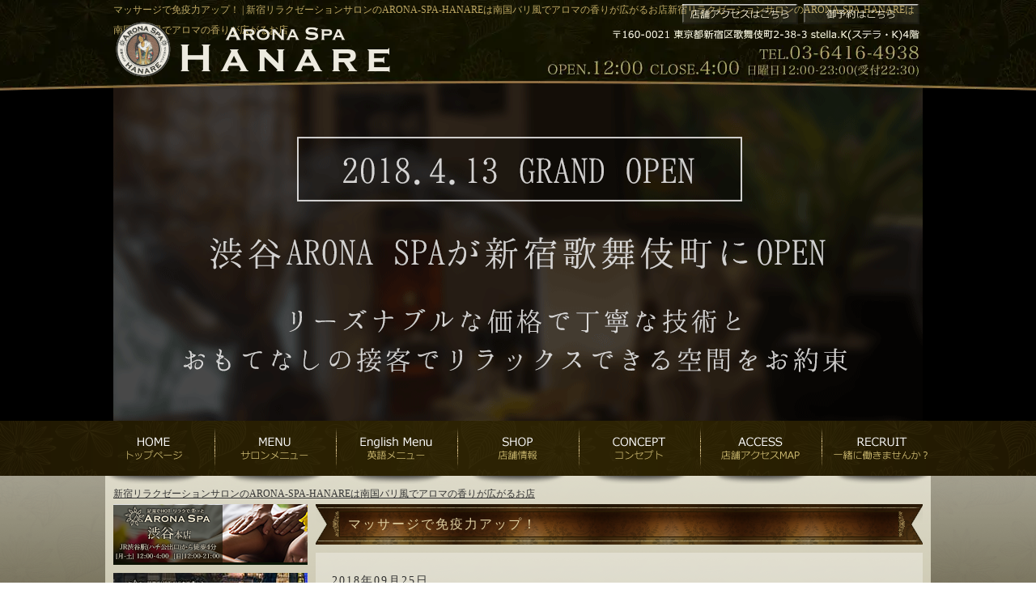

--- FILE ---
content_type: text/html; charset=UTF-8
request_url: https://www.arona-spa-hanare.com/news/%E3%83%9E%E3%83%83%E3%82%B5%E3%83%BC%E3%82%B8%E3%81%A7%E5%85%8D%E7%96%AB%E5%8A%9B%E3%82%A2%E3%83%83%E3%83%97%EF%BC%81/
body_size: 9486
content:
<!DOCTYPE html>
<html>
<head>
<meta charset="UTF-8">
<link rel='stylesheet' href="https://www.arona-spa-hanare.com/wp-content/themes/hanare-pc/reset.css" type="text/css" />
<link rel='stylesheet' href="https://www.arona-spa-hanare.com/wp-content/themes/hanare-pc/style.css?v=9" type="text/css" />
<script src="https://www.arona-spa-hanare.com/wp-content/themes/hanare-pc/js/jquery-1.12.0.min.js"></script>
<script src="https://www.arona-spa-hanare.com/wp-content/themes/hanare-pc/js/script.js"></script>

	<style>img:is([sizes="auto" i], [sizes^="auto," i]) { contain-intrinsic-size: 3000px 1500px }</style>
	
		<!-- All in One SEO 4.8.8 - aioseo.com -->
		<title>マッサージで免疫力アップ！ | 新宿リラクゼーションサロンのARONA-SPA-HANAREは南国バリ風でアロマの香りが広がるお店</title>
	<meta name="robots" content="max-image-preview:large" />
	<link rel="canonical" href="https://www.arona-spa-hanare.com/news/%e3%83%9e%e3%83%83%e3%82%b5%e3%83%bc%e3%82%b8%e3%81%a7%e5%85%8d%e7%96%ab%e5%8a%9b%e3%82%a2%e3%83%83%e3%83%97%ef%bc%81/" />
	<meta name="generator" content="All in One SEO (AIOSEO) 4.8.8" />
		<meta property="og:locale" content="ja_JP" />
		<meta property="og:site_name" content="新宿リラクゼーションサロンのARONA-SPA-HANAREは南国バリ風でアロマの香りが広がるお店 | 時間を気にせず全コースゆったり足湯つき。足の裏から頭まで、オールハンドの施術をリーズナブルな価格で！" />
		<meta property="og:type" content="article" />
		<meta property="og:title" content="マッサージで免疫力アップ！ | 新宿リラクゼーションサロンのARONA-SPA-HANAREは南国バリ風でアロマの香りが広がるお店" />
		<meta property="og:url" content="https://www.arona-spa-hanare.com/news/%e3%83%9e%e3%83%83%e3%82%b5%e3%83%bc%e3%82%b8%e3%81%a7%e5%85%8d%e7%96%ab%e5%8a%9b%e3%82%a2%e3%83%83%e3%83%97%ef%bc%81/" />
		<meta property="article:published_time" content="2018-09-25T05:15:11+00:00" />
		<meta property="article:modified_time" content="2018-09-25T05:15:11+00:00" />
		<meta name="twitter:card" content="summary" />
		<meta name="twitter:title" content="マッサージで免疫力アップ！ | 新宿リラクゼーションサロンのARONA-SPA-HANAREは南国バリ風でアロマの香りが広がるお店" />
		<script type="application/ld+json" class="aioseo-schema">
			{"@context":"https:\/\/schema.org","@graph":[{"@type":"BreadcrumbList","@id":"https:\/\/www.arona-spa-hanare.com\/news\/%e3%83%9e%e3%83%83%e3%82%b5%e3%83%bc%e3%82%b8%e3%81%a7%e5%85%8d%e7%96%ab%e5%8a%9b%e3%82%a2%e3%83%83%e3%83%97%ef%bc%81\/#breadcrumblist","itemListElement":[{"@type":"ListItem","@id":"https:\/\/www.arona-spa-hanare.com#listItem","position":1,"name":"\u30db\u30fc\u30e0","item":"https:\/\/www.arona-spa-hanare.com","nextItem":{"@type":"ListItem","@id":"https:\/\/www.arona-spa-hanare.com\/news\/#listItem","name":"\u65b0\u7740\u60c5\u5831"}},{"@type":"ListItem","@id":"https:\/\/www.arona-spa-hanare.com\/news\/#listItem","position":2,"name":"\u65b0\u7740\u60c5\u5831","item":"https:\/\/www.arona-spa-hanare.com\/news\/","nextItem":{"@type":"ListItem","@id":"https:\/\/www.arona-spa-hanare.com\/category\/%e6%9c%aa%e5%88%86%e9%a1%9e\/#listItem","name":"ARONA-SPA"},"previousItem":{"@type":"ListItem","@id":"https:\/\/www.arona-spa-hanare.com#listItem","name":"\u30db\u30fc\u30e0"}},{"@type":"ListItem","@id":"https:\/\/www.arona-spa-hanare.com\/category\/%e6%9c%aa%e5%88%86%e9%a1%9e\/#listItem","position":3,"name":"ARONA-SPA","item":"https:\/\/www.arona-spa-hanare.com\/category\/%e6%9c%aa%e5%88%86%e9%a1%9e\/","nextItem":{"@type":"ListItem","@id":"https:\/\/www.arona-spa-hanare.com\/news\/%e3%83%9e%e3%83%83%e3%82%b5%e3%83%bc%e3%82%b8%e3%81%a7%e5%85%8d%e7%96%ab%e5%8a%9b%e3%82%a2%e3%83%83%e3%83%97%ef%bc%81\/#listItem","name":"\u30de\u30c3\u30b5\u30fc\u30b8\u3067\u514d\u75ab\u529b\u30a2\u30c3\u30d7\uff01"},"previousItem":{"@type":"ListItem","@id":"https:\/\/www.arona-spa-hanare.com\/news\/#listItem","name":"\u65b0\u7740\u60c5\u5831"}},{"@type":"ListItem","@id":"https:\/\/www.arona-spa-hanare.com\/news\/%e3%83%9e%e3%83%83%e3%82%b5%e3%83%bc%e3%82%b8%e3%81%a7%e5%85%8d%e7%96%ab%e5%8a%9b%e3%82%a2%e3%83%83%e3%83%97%ef%bc%81\/#listItem","position":4,"name":"\u30de\u30c3\u30b5\u30fc\u30b8\u3067\u514d\u75ab\u529b\u30a2\u30c3\u30d7\uff01","previousItem":{"@type":"ListItem","@id":"https:\/\/www.arona-spa-hanare.com\/category\/%e6%9c%aa%e5%88%86%e9%a1%9e\/#listItem","name":"ARONA-SPA"}}]},{"@type":"Organization","@id":"https:\/\/www.arona-spa-hanare.com\/#organization","name":"\u65b0\u5bbf\u30ea\u30e9\u30af\u30bc\u30fc\u30b7\u30e7\u30f3\u30b5\u30ed\u30f3\u306eARONA-SPA-HANARE\u306f\u5357\u56fd\u30d0\u30ea\u98a8\u3067\u30a2\u30ed\u30de\u306e\u9999\u308a\u304c\u5e83\u304c\u308b\u304a\u5e97","description":"\u6642\u9593\u3092\u6c17\u306b\u305b\u305a\u5168\u30b3\u30fc\u30b9\u3086\u3063\u305f\u308a\u8db3\u6e6f\u3064\u304d\u3002\u8db3\u306e\u88cf\u304b\u3089\u982d\u307e\u3067\u3001\u30aa\u30fc\u30eb\u30cf\u30f3\u30c9\u306e\u65bd\u8853\u3092\u30ea\u30fc\u30ba\u30ca\u30d6\u30eb\u306a\u4fa1\u683c\u3067\uff01","url":"https:\/\/www.arona-spa-hanare.com\/"},{"@type":"WebPage","@id":"https:\/\/www.arona-spa-hanare.com\/news\/%e3%83%9e%e3%83%83%e3%82%b5%e3%83%bc%e3%82%b8%e3%81%a7%e5%85%8d%e7%96%ab%e5%8a%9b%e3%82%a2%e3%83%83%e3%83%97%ef%bc%81\/#webpage","url":"https:\/\/www.arona-spa-hanare.com\/news\/%e3%83%9e%e3%83%83%e3%82%b5%e3%83%bc%e3%82%b8%e3%81%a7%e5%85%8d%e7%96%ab%e5%8a%9b%e3%82%a2%e3%83%83%e3%83%97%ef%bc%81\/","name":"\u30de\u30c3\u30b5\u30fc\u30b8\u3067\u514d\u75ab\u529b\u30a2\u30c3\u30d7\uff01 | \u65b0\u5bbf\u30ea\u30e9\u30af\u30bc\u30fc\u30b7\u30e7\u30f3\u30b5\u30ed\u30f3\u306eARONA-SPA-HANARE\u306f\u5357\u56fd\u30d0\u30ea\u98a8\u3067\u30a2\u30ed\u30de\u306e\u9999\u308a\u304c\u5e83\u304c\u308b\u304a\u5e97","inLanguage":"ja","isPartOf":{"@id":"https:\/\/www.arona-spa-hanare.com\/#website"},"breadcrumb":{"@id":"https:\/\/www.arona-spa-hanare.com\/news\/%e3%83%9e%e3%83%83%e3%82%b5%e3%83%bc%e3%82%b8%e3%81%a7%e5%85%8d%e7%96%ab%e5%8a%9b%e3%82%a2%e3%83%83%e3%83%97%ef%bc%81\/#breadcrumblist"},"datePublished":"2018-09-25T14:15:11+09:00","dateModified":"2018-09-25T14:15:11+09:00"},{"@type":"WebSite","@id":"https:\/\/www.arona-spa-hanare.com\/#website","url":"https:\/\/www.arona-spa-hanare.com\/","name":"\u65b0\u5bbf\u30ea\u30e9\u30af\u30bc\u30fc\u30b7\u30e7\u30f3\u30b5\u30ed\u30f3\u306eARONA-SPA-HANARE\u306f\u5357\u56fd\u30d0\u30ea\u98a8\u3067\u30a2\u30ed\u30de\u306e\u9999\u308a\u304c\u5e83\u304c\u308b\u304a\u5e97","description":"\u6642\u9593\u3092\u6c17\u306b\u305b\u305a\u5168\u30b3\u30fc\u30b9\u3086\u3063\u305f\u308a\u8db3\u6e6f\u3064\u304d\u3002\u8db3\u306e\u88cf\u304b\u3089\u982d\u307e\u3067\u3001\u30aa\u30fc\u30eb\u30cf\u30f3\u30c9\u306e\u65bd\u8853\u3092\u30ea\u30fc\u30ba\u30ca\u30d6\u30eb\u306a\u4fa1\u683c\u3067\uff01","inLanguage":"ja","publisher":{"@id":"https:\/\/www.arona-spa-hanare.com\/#organization"}}]}
		</script>
		<!-- All in One SEO -->

<link rel='dns-prefetch' href='//www.arona-spa-hanare.com' />
<script type="text/javascript">
/* <![CDATA[ */
window._wpemojiSettings = {"baseUrl":"https:\/\/s.w.org\/images\/core\/emoji\/16.0.1\/72x72\/","ext":".png","svgUrl":"https:\/\/s.w.org\/images\/core\/emoji\/16.0.1\/svg\/","svgExt":".svg","source":{"concatemoji":"https:\/\/www.arona-spa-hanare.com\/wp-includes\/js\/wp-emoji-release.min.js?ver=6.8.3"}};
/*! This file is auto-generated */
!function(s,n){var o,i,e;function c(e){try{var t={supportTests:e,timestamp:(new Date).valueOf()};sessionStorage.setItem(o,JSON.stringify(t))}catch(e){}}function p(e,t,n){e.clearRect(0,0,e.canvas.width,e.canvas.height),e.fillText(t,0,0);var t=new Uint32Array(e.getImageData(0,0,e.canvas.width,e.canvas.height).data),a=(e.clearRect(0,0,e.canvas.width,e.canvas.height),e.fillText(n,0,0),new Uint32Array(e.getImageData(0,0,e.canvas.width,e.canvas.height).data));return t.every(function(e,t){return e===a[t]})}function u(e,t){e.clearRect(0,0,e.canvas.width,e.canvas.height),e.fillText(t,0,0);for(var n=e.getImageData(16,16,1,1),a=0;a<n.data.length;a++)if(0!==n.data[a])return!1;return!0}function f(e,t,n,a){switch(t){case"flag":return n(e,"\ud83c\udff3\ufe0f\u200d\u26a7\ufe0f","\ud83c\udff3\ufe0f\u200b\u26a7\ufe0f")?!1:!n(e,"\ud83c\udde8\ud83c\uddf6","\ud83c\udde8\u200b\ud83c\uddf6")&&!n(e,"\ud83c\udff4\udb40\udc67\udb40\udc62\udb40\udc65\udb40\udc6e\udb40\udc67\udb40\udc7f","\ud83c\udff4\u200b\udb40\udc67\u200b\udb40\udc62\u200b\udb40\udc65\u200b\udb40\udc6e\u200b\udb40\udc67\u200b\udb40\udc7f");case"emoji":return!a(e,"\ud83e\udedf")}return!1}function g(e,t,n,a){var r="undefined"!=typeof WorkerGlobalScope&&self instanceof WorkerGlobalScope?new OffscreenCanvas(300,150):s.createElement("canvas"),o=r.getContext("2d",{willReadFrequently:!0}),i=(o.textBaseline="top",o.font="600 32px Arial",{});return e.forEach(function(e){i[e]=t(o,e,n,a)}),i}function t(e){var t=s.createElement("script");t.src=e,t.defer=!0,s.head.appendChild(t)}"undefined"!=typeof Promise&&(o="wpEmojiSettingsSupports",i=["flag","emoji"],n.supports={everything:!0,everythingExceptFlag:!0},e=new Promise(function(e){s.addEventListener("DOMContentLoaded",e,{once:!0})}),new Promise(function(t){var n=function(){try{var e=JSON.parse(sessionStorage.getItem(o));if("object"==typeof e&&"number"==typeof e.timestamp&&(new Date).valueOf()<e.timestamp+604800&&"object"==typeof e.supportTests)return e.supportTests}catch(e){}return null}();if(!n){if("undefined"!=typeof Worker&&"undefined"!=typeof OffscreenCanvas&&"undefined"!=typeof URL&&URL.createObjectURL&&"undefined"!=typeof Blob)try{var e="postMessage("+g.toString()+"("+[JSON.stringify(i),f.toString(),p.toString(),u.toString()].join(",")+"));",a=new Blob([e],{type:"text/javascript"}),r=new Worker(URL.createObjectURL(a),{name:"wpTestEmojiSupports"});return void(r.onmessage=function(e){c(n=e.data),r.terminate(),t(n)})}catch(e){}c(n=g(i,f,p,u))}t(n)}).then(function(e){for(var t in e)n.supports[t]=e[t],n.supports.everything=n.supports.everything&&n.supports[t],"flag"!==t&&(n.supports.everythingExceptFlag=n.supports.everythingExceptFlag&&n.supports[t]);n.supports.everythingExceptFlag=n.supports.everythingExceptFlag&&!n.supports.flag,n.DOMReady=!1,n.readyCallback=function(){n.DOMReady=!0}}).then(function(){return e}).then(function(){var e;n.supports.everything||(n.readyCallback(),(e=n.source||{}).concatemoji?t(e.concatemoji):e.wpemoji&&e.twemoji&&(t(e.twemoji),t(e.wpemoji)))}))}((window,document),window._wpemojiSettings);
/* ]]> */
</script>
<style id='wp-emoji-styles-inline-css' type='text/css'>

	img.wp-smiley, img.emoji {
		display: inline !important;
		border: none !important;
		box-shadow: none !important;
		height: 1em !important;
		width: 1em !important;
		margin: 0 0.07em !important;
		vertical-align: -0.1em !important;
		background: none !important;
		padding: 0 !important;
	}
</style>
<link rel='stylesheet' id='wp-block-library-css' href='https://www.arona-spa-hanare.com/wp-includes/css/dist/block-library/style.min.css?ver=6.8.3' type='text/css' media='all' />
<style id='classic-theme-styles-inline-css' type='text/css'>
/*! This file is auto-generated */
.wp-block-button__link{color:#fff;background-color:#32373c;border-radius:9999px;box-shadow:none;text-decoration:none;padding:calc(.667em + 2px) calc(1.333em + 2px);font-size:1.125em}.wp-block-file__button{background:#32373c;color:#fff;text-decoration:none}
</style>
<style id='global-styles-inline-css' type='text/css'>
:root{--wp--preset--aspect-ratio--square: 1;--wp--preset--aspect-ratio--4-3: 4/3;--wp--preset--aspect-ratio--3-4: 3/4;--wp--preset--aspect-ratio--3-2: 3/2;--wp--preset--aspect-ratio--2-3: 2/3;--wp--preset--aspect-ratio--16-9: 16/9;--wp--preset--aspect-ratio--9-16: 9/16;--wp--preset--color--black: #000000;--wp--preset--color--cyan-bluish-gray: #abb8c3;--wp--preset--color--white: #ffffff;--wp--preset--color--pale-pink: #f78da7;--wp--preset--color--vivid-red: #cf2e2e;--wp--preset--color--luminous-vivid-orange: #ff6900;--wp--preset--color--luminous-vivid-amber: #fcb900;--wp--preset--color--light-green-cyan: #7bdcb5;--wp--preset--color--vivid-green-cyan: #00d084;--wp--preset--color--pale-cyan-blue: #8ed1fc;--wp--preset--color--vivid-cyan-blue: #0693e3;--wp--preset--color--vivid-purple: #9b51e0;--wp--preset--gradient--vivid-cyan-blue-to-vivid-purple: linear-gradient(135deg,rgba(6,147,227,1) 0%,rgb(155,81,224) 100%);--wp--preset--gradient--light-green-cyan-to-vivid-green-cyan: linear-gradient(135deg,rgb(122,220,180) 0%,rgb(0,208,130) 100%);--wp--preset--gradient--luminous-vivid-amber-to-luminous-vivid-orange: linear-gradient(135deg,rgba(252,185,0,1) 0%,rgba(255,105,0,1) 100%);--wp--preset--gradient--luminous-vivid-orange-to-vivid-red: linear-gradient(135deg,rgba(255,105,0,1) 0%,rgb(207,46,46) 100%);--wp--preset--gradient--very-light-gray-to-cyan-bluish-gray: linear-gradient(135deg,rgb(238,238,238) 0%,rgb(169,184,195) 100%);--wp--preset--gradient--cool-to-warm-spectrum: linear-gradient(135deg,rgb(74,234,220) 0%,rgb(151,120,209) 20%,rgb(207,42,186) 40%,rgb(238,44,130) 60%,rgb(251,105,98) 80%,rgb(254,248,76) 100%);--wp--preset--gradient--blush-light-purple: linear-gradient(135deg,rgb(255,206,236) 0%,rgb(152,150,240) 100%);--wp--preset--gradient--blush-bordeaux: linear-gradient(135deg,rgb(254,205,165) 0%,rgb(254,45,45) 50%,rgb(107,0,62) 100%);--wp--preset--gradient--luminous-dusk: linear-gradient(135deg,rgb(255,203,112) 0%,rgb(199,81,192) 50%,rgb(65,88,208) 100%);--wp--preset--gradient--pale-ocean: linear-gradient(135deg,rgb(255,245,203) 0%,rgb(182,227,212) 50%,rgb(51,167,181) 100%);--wp--preset--gradient--electric-grass: linear-gradient(135deg,rgb(202,248,128) 0%,rgb(113,206,126) 100%);--wp--preset--gradient--midnight: linear-gradient(135deg,rgb(2,3,129) 0%,rgb(40,116,252) 100%);--wp--preset--font-size--small: 13px;--wp--preset--font-size--medium: 20px;--wp--preset--font-size--large: 36px;--wp--preset--font-size--x-large: 42px;--wp--preset--spacing--20: 0.44rem;--wp--preset--spacing--30: 0.67rem;--wp--preset--spacing--40: 1rem;--wp--preset--spacing--50: 1.5rem;--wp--preset--spacing--60: 2.25rem;--wp--preset--spacing--70: 3.38rem;--wp--preset--spacing--80: 5.06rem;--wp--preset--shadow--natural: 6px 6px 9px rgba(0, 0, 0, 0.2);--wp--preset--shadow--deep: 12px 12px 50px rgba(0, 0, 0, 0.4);--wp--preset--shadow--sharp: 6px 6px 0px rgba(0, 0, 0, 0.2);--wp--preset--shadow--outlined: 6px 6px 0px -3px rgba(255, 255, 255, 1), 6px 6px rgba(0, 0, 0, 1);--wp--preset--shadow--crisp: 6px 6px 0px rgba(0, 0, 0, 1);}:where(.is-layout-flex){gap: 0.5em;}:where(.is-layout-grid){gap: 0.5em;}body .is-layout-flex{display: flex;}.is-layout-flex{flex-wrap: wrap;align-items: center;}.is-layout-flex > :is(*, div){margin: 0;}body .is-layout-grid{display: grid;}.is-layout-grid > :is(*, div){margin: 0;}:where(.wp-block-columns.is-layout-flex){gap: 2em;}:where(.wp-block-columns.is-layout-grid){gap: 2em;}:where(.wp-block-post-template.is-layout-flex){gap: 1.25em;}:where(.wp-block-post-template.is-layout-grid){gap: 1.25em;}.has-black-color{color: var(--wp--preset--color--black) !important;}.has-cyan-bluish-gray-color{color: var(--wp--preset--color--cyan-bluish-gray) !important;}.has-white-color{color: var(--wp--preset--color--white) !important;}.has-pale-pink-color{color: var(--wp--preset--color--pale-pink) !important;}.has-vivid-red-color{color: var(--wp--preset--color--vivid-red) !important;}.has-luminous-vivid-orange-color{color: var(--wp--preset--color--luminous-vivid-orange) !important;}.has-luminous-vivid-amber-color{color: var(--wp--preset--color--luminous-vivid-amber) !important;}.has-light-green-cyan-color{color: var(--wp--preset--color--light-green-cyan) !important;}.has-vivid-green-cyan-color{color: var(--wp--preset--color--vivid-green-cyan) !important;}.has-pale-cyan-blue-color{color: var(--wp--preset--color--pale-cyan-blue) !important;}.has-vivid-cyan-blue-color{color: var(--wp--preset--color--vivid-cyan-blue) !important;}.has-vivid-purple-color{color: var(--wp--preset--color--vivid-purple) !important;}.has-black-background-color{background-color: var(--wp--preset--color--black) !important;}.has-cyan-bluish-gray-background-color{background-color: var(--wp--preset--color--cyan-bluish-gray) !important;}.has-white-background-color{background-color: var(--wp--preset--color--white) !important;}.has-pale-pink-background-color{background-color: var(--wp--preset--color--pale-pink) !important;}.has-vivid-red-background-color{background-color: var(--wp--preset--color--vivid-red) !important;}.has-luminous-vivid-orange-background-color{background-color: var(--wp--preset--color--luminous-vivid-orange) !important;}.has-luminous-vivid-amber-background-color{background-color: var(--wp--preset--color--luminous-vivid-amber) !important;}.has-light-green-cyan-background-color{background-color: var(--wp--preset--color--light-green-cyan) !important;}.has-vivid-green-cyan-background-color{background-color: var(--wp--preset--color--vivid-green-cyan) !important;}.has-pale-cyan-blue-background-color{background-color: var(--wp--preset--color--pale-cyan-blue) !important;}.has-vivid-cyan-blue-background-color{background-color: var(--wp--preset--color--vivid-cyan-blue) !important;}.has-vivid-purple-background-color{background-color: var(--wp--preset--color--vivid-purple) !important;}.has-black-border-color{border-color: var(--wp--preset--color--black) !important;}.has-cyan-bluish-gray-border-color{border-color: var(--wp--preset--color--cyan-bluish-gray) !important;}.has-white-border-color{border-color: var(--wp--preset--color--white) !important;}.has-pale-pink-border-color{border-color: var(--wp--preset--color--pale-pink) !important;}.has-vivid-red-border-color{border-color: var(--wp--preset--color--vivid-red) !important;}.has-luminous-vivid-orange-border-color{border-color: var(--wp--preset--color--luminous-vivid-orange) !important;}.has-luminous-vivid-amber-border-color{border-color: var(--wp--preset--color--luminous-vivid-amber) !important;}.has-light-green-cyan-border-color{border-color: var(--wp--preset--color--light-green-cyan) !important;}.has-vivid-green-cyan-border-color{border-color: var(--wp--preset--color--vivid-green-cyan) !important;}.has-pale-cyan-blue-border-color{border-color: var(--wp--preset--color--pale-cyan-blue) !important;}.has-vivid-cyan-blue-border-color{border-color: var(--wp--preset--color--vivid-cyan-blue) !important;}.has-vivid-purple-border-color{border-color: var(--wp--preset--color--vivid-purple) !important;}.has-vivid-cyan-blue-to-vivid-purple-gradient-background{background: var(--wp--preset--gradient--vivid-cyan-blue-to-vivid-purple) !important;}.has-light-green-cyan-to-vivid-green-cyan-gradient-background{background: var(--wp--preset--gradient--light-green-cyan-to-vivid-green-cyan) !important;}.has-luminous-vivid-amber-to-luminous-vivid-orange-gradient-background{background: var(--wp--preset--gradient--luminous-vivid-amber-to-luminous-vivid-orange) !important;}.has-luminous-vivid-orange-to-vivid-red-gradient-background{background: var(--wp--preset--gradient--luminous-vivid-orange-to-vivid-red) !important;}.has-very-light-gray-to-cyan-bluish-gray-gradient-background{background: var(--wp--preset--gradient--very-light-gray-to-cyan-bluish-gray) !important;}.has-cool-to-warm-spectrum-gradient-background{background: var(--wp--preset--gradient--cool-to-warm-spectrum) !important;}.has-blush-light-purple-gradient-background{background: var(--wp--preset--gradient--blush-light-purple) !important;}.has-blush-bordeaux-gradient-background{background: var(--wp--preset--gradient--blush-bordeaux) !important;}.has-luminous-dusk-gradient-background{background: var(--wp--preset--gradient--luminous-dusk) !important;}.has-pale-ocean-gradient-background{background: var(--wp--preset--gradient--pale-ocean) !important;}.has-electric-grass-gradient-background{background: var(--wp--preset--gradient--electric-grass) !important;}.has-midnight-gradient-background{background: var(--wp--preset--gradient--midnight) !important;}.has-small-font-size{font-size: var(--wp--preset--font-size--small) !important;}.has-medium-font-size{font-size: var(--wp--preset--font-size--medium) !important;}.has-large-font-size{font-size: var(--wp--preset--font-size--large) !important;}.has-x-large-font-size{font-size: var(--wp--preset--font-size--x-large) !important;}
:where(.wp-block-post-template.is-layout-flex){gap: 1.25em;}:where(.wp-block-post-template.is-layout-grid){gap: 1.25em;}
:where(.wp-block-columns.is-layout-flex){gap: 2em;}:where(.wp-block-columns.is-layout-grid){gap: 2em;}
:root :where(.wp-block-pullquote){font-size: 1.5em;line-height: 1.6;}
</style>
<link rel='stylesheet' id='wp-pagenavi-css' href='https://www.arona-spa-hanare.com/wp-content/plugins/wp-pagenavi/pagenavi-css.css?ver=2.70' type='text/css' media='all' />
<link rel="https://api.w.org/" href="https://www.arona-spa-hanare.com/wp-json/" /><link rel="EditURI" type="application/rsd+xml" title="RSD" href="https://www.arona-spa-hanare.com/xmlrpc.php?rsd" />
<meta name="generator" content="WordPress 6.8.3" />
<link rel='shortlink' href='https://www.arona-spa-hanare.com/?p=861' />
<link rel="alternate" title="oEmbed (JSON)" type="application/json+oembed" href="https://www.arona-spa-hanare.com/wp-json/oembed/1.0/embed?url=https%3A%2F%2Fwww.arona-spa-hanare.com%2Fnews%2F%25e3%2583%259e%25e3%2583%2583%25e3%2582%25b5%25e3%2583%25bc%25e3%2582%25b8%25e3%2581%25a7%25e5%2585%258d%25e7%2596%25ab%25e5%258a%259b%25e3%2582%25a2%25e3%2583%2583%25e3%2583%2597%25ef%25bc%2581%2F" />
<link rel="alternate" title="oEmbed (XML)" type="text/xml+oembed" href="https://www.arona-spa-hanare.com/wp-json/oembed/1.0/embed?url=https%3A%2F%2Fwww.arona-spa-hanare.com%2Fnews%2F%25e3%2583%259e%25e3%2583%2583%25e3%2582%25b5%25e3%2583%25bc%25e3%2582%25b8%25e3%2581%25a7%25e5%2585%258d%25e7%2596%25ab%25e5%258a%259b%25e3%2582%25a2%25e3%2583%2583%25e3%2583%2597%25ef%25bc%2581%2F&#038;format=xml" />
<link rel="apple-touch-icon" sizes="180x180" href="/wp-content/uploads/fbrfg/apple-touch-icon.png">
<link rel="icon" type="image/png" sizes="32x32" href="/wp-content/uploads/fbrfg/favicon-32x32.png">
<link rel="icon" type="image/png" sizes="16x16" href="/wp-content/uploads/fbrfg/favicon-16x16.png">
<link rel="manifest" href="/wp-content/uploads/fbrfg/site.webmanifest">
<link rel="mask-icon" href="/wp-content/uploads/fbrfg/safari-pinned-tab.svg" color="#5bbad5">
<link rel="shortcut icon" href="/wp-content/uploads/fbrfg/favicon.ico">
<meta name="msapplication-TileColor" content="#da532c">
<meta name="msapplication-config" content="/wp-content/uploads/fbrfg/browserconfig.xml">
<meta name="theme-color" content="#ffffff"><!-- Global site tag (gtag.js) - Google Analytics -->
<script async src="https://www.googletagmanager.com/gtag/js?id=UA-115001321-2"></script>
<script>
  window.dataLayer = window.dataLayer || [];
  function gtag(){dataLayer.push(arguments);}
  gtag('js', new Date());

  gtag('config', 'UA-115001321-2');
</script>
</head>
<body>
	<header id="g-header">
		<div id="header-bg">
			<section id="header-main">
				<h1>マッサージで免疫力アップ！ | 新宿リラクゼーションサロンのARONA-SPA-HANAREは南国バリ風でアロマの香りが広がるお店新宿リラクゼーションサロンのARONA-SPA-HANAREは南国バリ風でアロマの香りが広がるお店</h1>
				<div id="header-logo">
					<a href="https://www.arona-spa-hanare.com">
						<img alt="新宿リラクゼーションサロンのARONA-SPA-HANAREは南国バリ風でアロマの香りが広がるお店" src="https://www.arona-spa-hanare.com/wp-content/themes/hanare-pc/images/common/logo.png">
					</a>
				</div>
				<ul id="header-button">
					<li>
						<a href="https://www.arona-spa-hanare.com/access/">
							<img alt="新宿リラクゼーションサロンのARONA-SPA-HANAREは南国バリ風でアロマの香りが広がるお店|店舗アクセス" src="https://www.arona-spa-hanare.com/wp-content/themes/hanare-pc/images/common/header-button-01.png">
						</a>
					</li>
					<li>
						<a href="https://www.arona-spa-hanare.com/reservation/">
							<img alt="新宿リラクゼーションサロンのARONA-SPA-HANAREは南国バリ風でアロマの香りが広がるお店|御予約" src="https://www.arona-spa-hanare.com/wp-content/themes/hanare-pc/images/common/header-button-02.png">
						</a>
					</li>
				</ul>

			</section>
		</div>
		<div id="main-visual">
			<div id="main-s-box">
				<img alt="新宿リラクゼーションサロンのARONA-SPA-HANAREは南国バリ風でアロマの香りが広がるお店" src="https://www.arona-spa-hanare.com/wp-content/themes/hanare-pc/images/common/main-v3.png">
			</div>

			<!-- <img alt="ARONASPA" src="https://www.arona-spa-hanare.com/wp-content/themes/hanare-pc/images/common/header-main3.jpg"> -->
		</div>
		<nav id="g-nav">
			<ul id="g-nav-all">
				<li>
					<a href="https://www.arona-spa-hanare.com"><img alt="HOME" src="https://www.arona-spa-hanare.com/wp-content/themes/hanare-pc/images/common/menu-001-off.png"></a>
				</li>
				<li>
					<a href="https://www.arona-spa-hanare.com/menu/"><img alt="MENU" src="https://www.arona-spa-hanare.com/wp-content/themes/hanare-pc/images/common/menu-002-off.png"></a>
				</li>
				<li>
					<a href="https://www.arona-spa-hanare.com/e_menu/" ><img alt="English Menu" src="https://www.arona-spa-hanare.com/wp-content/themes/hanare-pc/images/common/menu-010-off.png"></a>
																			</li>
				<li>
					<a href="https://www.arona-spa-hanare.com/shop/"><img alt="SHOP" src="https://www.arona-spa-hanare.com/wp-content/themes/hanare-pc/images/common/menu-003-off.png"></a>
				</li>
				<li>
					<a href="https://www.arona-spa-hanare.com/concept/"><img alt="CONCEPT" src="https://www.arona-spa-hanare.com/wp-content/themes/hanare-pc/images/common/menu-004-off.png"></a>
				</li>
								<li>
					<a href="https://www.arona-spa-hanare.com/access/"><img alt="ACCESS" src="https://www.arona-spa-hanare.com/wp-content/themes/hanare-pc/images/common/menu-006-off.png"></a>
				</li>
				<li>
					<a href="https://www.arona-spa-hanare.com/recruit/"><img alt="RECRUIT" src="https://www.arona-spa-hanare.com/wp-content/themes/hanare-pc/images/common/menu-009-off.png"></a>
				</li>
			</ul>
		</nav>
	</header>

	<section id="main-body" class="clearfix">
		<div id="crumb">
			<p><a href="https://www.arona-spa-hanare.com">新宿リラクゼーションサロンのARONA-SPA-HANAREは南国バリ風でアロマの香りが広がるお店</a></p>
		</div>		<section id="main">
						<h2 class="menu-page-title">マッサージで免疫力アップ！</h2>
						<div class="w-content-eria">
				<div class="blog-box">
					<div class="blog-time">
						<time datetime="2018-09-25">2018年09月25日</time>
					</div>
					<p>2018/09/25　　12：00</p>
<p>&nbsp;</p>
<p>おはようございます。</p>
<p>9月に入ってからなんだか</p>
<p>どんよりお天気が続いてますね。</p>
<p>これから気温がまた下がるようです。</p>
<p>温度差が激しいと体調を崩しやすくなります。</p>
<p>また、なかなか運動もしないので代謝が下がり免疫力も下がってしまいます。</p>
<p>免疫力が下がるとウイルスに負けてしまうので、</p>
<p>負けない体づくりをしたいですね！</p>
<p>マッサージで硬くなった筋肉をほぐして代謝アップしませんか？</p>
<p>30分からコースのご用意がございますので、</p>
<p>お気軽にお問い合わせください。</p>
<p>当日予約も承っております。</p>
<p>&nbsp;</p>
<p><img fetchpriority="high" decoding="async" class="alignnone size-medium wp-image-454" src="https://www.arona-spa-hanare.com/wp-content/uploads/2018/06/menu-bikyaku-sp-300x200.png" alt="" width="300" height="200" srcset="https://www.arona-spa-hanare.com/wp-content/uploads/2018/06/menu-bikyaku-sp-300x200.png 300w, https://www.arona-spa-hanare.com/wp-content/uploads/2018/06/menu-bikyaku-sp.png 600w" sizes="(max-width: 300px) 100vw, 300px" /></p>
<p>&nbsp;</p>
<p>ARONA SPA-HANARE-</p>
<p>営業時間</p>
<p>月～土　12：00～4：00</p>
<p>日　　　　12：00～21：00</p>
<p>03-3200-8606</p>
<p>160-0021</p>
<p>東京都新宿区歌舞伎町2-38-3　STELLA.K４F</p>
<p>ARONA　SPA-HANARE-</p>
<p>【新宿　マッサージ　深夜　カップル　shinjyuku kabukicho tokyo japanese massage spa 足湯　小顔　眼精疲労　肩こり　足痩せ　浮腫み　デート　歌舞伎町　たるみ　ホウレイ線　二の腕　腰痛　便秘　足裏　足ツボ　リフレ　個室　足つぼ　リンパ　おすすめ　深夜　ペアルーム　朝まで営業　】でお探しならＡＲＯＮＡ　ＳＰＡ　新宿歌舞伎町　-HANARE-　へ</p>
				</div>
				<div class="w-content-navi">
					<div style="display: table;width: 100%;">
						<div style="display: table-cell;text-align: right;width: 33%">
							  « <a href="https://www.arona-spa-hanare.com/news/%e6%9c%ac%e6%97%a5%e3%82%82%e5%96%b6%e6%a5%ad%e7%b5%82%e4%ba%86%e3%81%84%e3%81%9f%e3%81%97%e3%81%be%e3%81%97%e3%81%9f/" rel="prev">PREV</a>						</div>
						<div style="display: table-cell;text-align: center;width: 33%">
							  <a href="https://www.arona-spa-hanare.com/news/">一覧</a>
						</div>
						<div style="display: table-cell;text-align: left;width: 33%">
							  <a href="https://www.arona-spa-hanare.com/news/864/" rel="next">NEXT</a> »						</div>
					</div>
				</div>
			</div>
		</section>

<style>
#CDSSCROLLINGRAVE.narrow {
	width: 225px
}
</style>
<section id="side-eria">

	<div class="mab-10">
		<a href="https://www.arona-spa.com/" target="_blank" rel="nofollow">
			<img alt="渋谷リラクゼーションサロン｜ARONA-SPAは南国バリ風でアロマの香りが広がるリラクゼーションサロン店" src="https://www.arona-spa-hanare.com/wp-content/themes/hanare-pc/images/common/pc-shibuya.png">
		</a>
	</div>
	
	<div class="mab-10">
		<a href="https://arona-spa-omotesando.com/" target="_blank" rel="nofollow">
			<img style="width: 240px; height: 75px" alt="原宿 リラクゼーションサロンArona Spa" src="https://www.arona-spa-hanare.com/wp-content/uploads/2024/10/pc-harajyuku.jpg">
		</a>
	</div>

	
	<div id="shop-info">
		<ul id="side-shop-info-button">
			<li>
				<a href="https://www.arona-spa-hanare.com/reservation/">
					<img alt="ご予約はこちら" src="https://www.arona-spa-hanare.com/wp-content/themes/hanare-pc/images/common/side-shop-info-button-01.png">
				</a>
			</li>
			<li>
				<a href="https://www.arona-spa-hanare.com/access/">
					<img alt="店舗はアクセスはこちら" src="https://www.arona-spa-hanare.com/wp-content/themes/hanare-pc/images/common/side-shop-info-button-02.png">
				</a>
			</li>
		</ul>
	</div>
	<ul id="side-banner-eria">
		<li>
			<a href="https://www.arona-spa-hanare.com/qa/">
				<img alt="良くある質問" src="https://www.arona-spa-hanare.com/wp-content/themes/hanare-pc/images/common/side-banner-01.png">
			</a>
		</li>
		<li>
			<a href="https://ameblo.jp/aronaspa-hanare/" target="_blank">
				<img alt="オフィシャルブログ" src="https://www.arona-spa-hanare.com/wp-content/themes/hanare-pc/images/common/side-banner-05.png">
			</a>
		</li>
		<li>
			<a href="https://www.facebook.com/aronaspa.hanare/" target="_blank">
				<img alt="FACEBOOK" src="https://www.arona-spa-hanare.com/wp-content/themes/hanare-pc/images/common/side-banner-06.png">
			</a>
		</li>
								<li>
			<a href="https://www.instagram.com/hanarearonaspa/?hl=ja" target="_blank">
				<img alt="インスタグラム" src="https://www.arona-spa-hanare.com/wp-content/themes/hanare-pc/images/common/side-banner-08.png">
			</a>
		</li>
								<li>
			<div id="TA_cdsscrollingravenarrow98" class="TA_cdsscrollingravenarrow">
				<ul id="cDmXNDMyYCJ4" class="TA_links DjQZj1">
					<li id="gfouxrSTRo" class="nUMai4pj">
						<a target="_blank" href="https://www.tripadvisor.com/">
							<img src="https://static.tacdn.com/img2/t4b/Stacked_TA_logo.png" alt="TripAdvisor" class="widEXCIMG" id="CDSWIDEXCLOGO" />
						</a>
					</li>
				</ul>
			</div>
			<script src="https://www.jscache.com/wejs?wtype=cdsscrollingravenarrow&amp;uniq=98&amp;locationId=13173114&amp;lang=en_US&amp;border=true&amp;display_version=2"></script>
		</li>
							</ul>
	<a class="twitter-timeline" data-height="800" data-theme="dark" href="https://twitter.com/HAronaspa?ref_src=twsrc%5Etfw">Tweets by HAronaspa</a>
	<script async src="https://platform.twitter.com/widgets.js" charset="utf-8"></script>
</section>
</section>
	<div id="page-top" class="page-top">
		<p><a id="move-page-top" class="move-page-top"><img style="width: 70px;height: 70px;" alt="page-top" src="https://www.arona-spa-hanare.com/wp-content/themes/hanare-pc/images/common/page-top.png"></a></p>
	</div>
	<footer>
		<section id="footer-main" class="clearfix">
			<div id="footer-shop-info">
				<div id="footer-shop-comment">
					<h3>西武新宿駅徒歩2分の新宿・歌舞伎町で<br />リーズブナルな価格で最高のリラクゼーション</h3>
				</div>
				<div id="footer-shop-info-detail">
					<div id="footer-shop-logo">
						<a href="https://www.arona-spa-hanare.com"><img alt="ARONASPA" src="https://www.arona-spa-hanare.com/wp-content/themes/hanare-pc/images/common/logo-f.png"></a>
					</div>
					<div id="footer-shop-info-address">
						<p>〒160-0021</p><p>東京都新宿区歌舞伎町2-38-3 stella.K(ステラ・K)4階</p>
					</div>
				</div>
				<ul id="footer-shop-button">
					<li>
						<a href="https://www.arona-spa-hanare.com/access/">
							<img alt="店舗アクセスはこちら" src="https://www.arona-spa-hanare.com/wp-content/themes/hanare-pc/images/common/footer-button-01.png">
						</a>
					</li>
					<li>
						<a href="https://www.arona-spa-hanare.com/reservation/">
							<img alt="ご予約はこちら" src="https://www.arona-spa-hanare.com/wp-content/themes/hanare-pc/images/common/footer-button-02.png">
						</a>
					</li>
				</ul>
			</div>
			<div id="footer-shop-map" class="clearfix">
				<img alt="新宿リラクゼーションサロンのARONA-SPA-HANAREは南国バリ風でアロマの香りが広がるお店店舗マップ" src="https://www.arona-spa-hanare.com/wp-content/themes/hanare-pc/images/common/footer-map.png">
			</div>
			<div class="clearfix">
			</div>
			<ul id="footer-link" class="clearfix">
				<li><a href="https://www.arona-spa-hanare.com">トップページ</a></li>
				<li><a href="https://www.arona-spa-hanare.com/menu/">サロンメニュー</a></li>
				<li><a href="https://www.arona-spa-hanare.com/shop/">店舗情報</a></li>
				<li><a href="https://www.arona-spa-hanare.com/concept/">コンセプト</a></li>
								<li><a href="https://www.arona-spa-hanare.com/access/">店舗アクセスMAP</a></li>
				<li><a href="https://www.arona-spa-hanare.com/qa/">お客様からのQ&amp;A</a></li>
				<li><a href="https://www.arona-spa-hanare.com/recruit/">求人情報</a></li>
			</ul>
		</section>
		<div id="copy">Copyright (C) 2026 <a href="https://www.arona-spa-hanare.com">新宿リラクゼーションサロンのARONA-SPA-HANAREは南国バリ風でアロマの香りが広がるお店</a>. All Rights Reserved.</div>
	</footer>
<script type="speculationrules">
{"prefetch":[{"source":"document","where":{"and":[{"href_matches":"\/*"},{"not":{"href_matches":["\/wp-*.php","\/wp-admin\/*","\/wp-content\/uploads\/*","\/wp-content\/*","\/wp-content\/plugins\/*","\/wp-content\/themes\/hanare-pc\/*","\/*\\?(.+)"]}},{"not":{"selector_matches":"a[rel~=\"nofollow\"]"}},{"not":{"selector_matches":".no-prefetch, .no-prefetch a"}}]},"eagerness":"conservative"}]}
</script>
</body>
</html>

--- FILE ---
content_type: text/css
request_url: https://www.arona-spa-hanare.com/wp-content/themes/hanare-pc/style.css?v=9
body_size: 4083
content:
@charset "UTF-8";

/*
Theme Name: arona-spa-pc
Author: Nagayasu Ami
Author URI: http://www.arona-spa.com
*/

body {
	font-family: "メイリオ", ＭＳ Ｐゴシック, 'Hiragino Kaku Gothic ProN',
		'ヒラギノ角ゴ Pro W3', Osaka, Serif;
	scrollbar-face-color: #ffffff;
	scrollbar-3dlight-color: #553f09;
	scrollbar-highlight-color: #ffffff;
	scrollbar-shadow-color: #ffffff;
	scrollbar-darkshadow-color: #553f09;
	scrollbar-arrow-color: #553f09;
	scrollbar-track-color: #ffffff;
	background: #ffffff;
	text-align: center;
	font-size: 12px;
	color: #bfa964;
	background-image: url("./images/common/body-bg-over.png"),
		url("./images/common/main-eria-bg.png"),
		url("./images/common/body-bg.png");
	background-repeat: repeat-x, repeat-y, repeat;
	background-position: top, top center, top;
}

/* 【0】header */
#g-header {
	width: 100%;
	height: 598px;
	position: relative;
	z-index: 10;
}

#g-header #header-bg {
	width: 100%;
	height: 120px;
	margin: 0 auto;
	background-image: url("https://www.arona-spa-hanare.com/wp-content/uploads/2025/12/hanare-header.webp");
	background-repeat: repeat-x;
	background-position: top, center;
	position: absolute;
	top: 0;
	z-index: 8;
}

#g-header #header-main {
	width: 1000px;
	height: 120px;
	margin: 0 auto;
	text-align: left;
	position: relative;
	z-index: 9;
}

#g-header #header-main #header-logo {
	width: 368px;
	height: 72px;
}

#g-header #header-main #header-logo img {
	width: 368px;
	height: 72px;
}

#g-header #header-main #header-logo img:hover {
	width: 368px;
	height: 72px;
	opacity: 0.8;
}

#g-header #header-main h1 {
	width: 1000px;
	height: 25px;
	line-height: 25px;
	color: #bfa964;
	font-size: 12px;
}

#g-header #header-main #header-button {
	position: absolute;
	right: 0;
	top: 0;
	width: 300px;
	height: 32px;
	display: table;
}

#g-header #header-main #header-button li {
	width: 150px;
	height: 32px;
	display: table-cell;
}

#g-header #header-main #header-button li a:hover {
	opacity: 0.6;
}

#g-header #main-visual {
	width: 100%;
	height: 420px;
	margin: 0 auto;
	position: absolute;
	top: 100px;
	z-index: -1;
	background-color: #000000;
}


#g-header #main-visual #main-s-box {
	width: 1000px;
	height: 420px;
	margin: 0 auto;
	background-color: #000000;
}

#g-header #main-visual img {
	z-index: -1;
}

#g-nav {
	width: 100%;
	height: 78px;
	background-image: url("./images/common/menu-bg.png");
	background-repeat: repeat-x;
	background-position: top, center;
	position: absolute;
	top: 520px;
	margin: 0 auto;
}

#g-nav #g-nav-all {
	width: 1050px;
	height: 78px;
	background-image: url("./images/common/menu-line2.png");
	background-repeat: repeat-x;
	background-position: top, center;
	margin: 0 auto;
	display: table;
}

#g-nav #g-nav-all li {
	width: 125px;
	height: 78px;
	display: table-cell;
}

/* 【1】MAIN */
#main-body {
	width: 1000px;
	height: auto;
	margin: 0 auto;
}

#main-body #main {
	width: 750px;
	height: auto;
	float: right;
}

#main-body #main #index-shop-message h2 {
	height: 40px;
	margin-bottom: 10px;
	font-size: 22px;
	font-weight: bold;
	color: #ffffff;
}


#main-body #main #index-shop-message {
	width: 750px;
	height: 700px;
	background-image: url("./images/common/index-shop-message.jpg");
	box-sizing: border-box;
	padding: 410px 20px 10px 20px;
	color: #ffffff;
	font-size: 13px;
	line-height: 1.5;
	text-align: left;
	margin-bottom: 10px;
	letter-spacing: 1px;
}

#main-body #main #index-shop-message p {
line-height: 21px;letter-spacing: 1px
}

#main-body #main #index-shop-message p a {
color: #d3ccac;
display: inline;
text-decoration: none;
}

#main-body #main #index-shop-news-box {
	width: 750px;
	height: 300px;
	background-image: url("./images/common/index-news.png");
	box-sizing: border-box;
	padding: 80px 30px 30px 30px;
}

#index-shop-news a {
	color: #000000;
	text-decoration: none;
}

#main-body #main #index-shop-news {
	width: 690px;
	height: 190px;
	box-sizing: border-box;
	overflow: auto;
}

#main-body #main #index-shop-news li {
	width: 690px;
	height: 35px;
	line-height: 35px;
	background-image: url("./images/common/news-line-bg.png");
	background-repeat: repeat-x;
	background-position: bottom;
	display: table;
	font-size: 13px;
	color: #000000;
}

#main-body #main #index-shop-news li .cell-date {
	width: 150px;
	padding: 0 0 0 10px;
	text-align: left;
	display: table-cell;
	vertical-align: middle;
}

#main-body #main #index-shop-news li .cell-next {
	width: 100px;
	padding: 0 10px 0 0;
	text-align: right;
	display: table-cell;
	vertical-align: middle;
}

#main-body #main #index-shop-news li .cell-text {
	width: 440px;
	text-align: left;
	display: table-cell;
	vertical-align: middle;
}

#main-body #main #index-menu-title h2 {
	width: 750px;
	height: 100px;
}

#main-body #main .recommended-box {
	width: 750px;
	display: table;
	margin-bottom: 30px;
}

#main-body #main .recommended-box .r {
	text-align: right;
}

#main-body #main .recommended-box .l {
	text-align: left;
}

#main-body #main .recommended-box .img-box {
	width: 312px;
	display: table-cell;
}

#main-body #main .recommended-box .text-box {
	width: 438px;
	display: table-cell;
	vertical-align: top;
	text-align: left;
	color: #000000;
	font-size: 13px;
	line-height: 20px;
}

#main-body #main .recommended-box .text-box h3 {
	color: #333333;
	font-weight: bold;
	background-image: url("./images/common/news-line-bg.png");
	background-repeat: repeat-x;
	background-position: bottom;
	font-size: 18px;
	height: 34px;
	line-height: 34px;
	margin-bottom: 5px;
	letter-spacing: 0.5px;
	padding-left: 5px;
}

#main-body #side-eria {
	width: 240px;
	height: auto;
	float: left;
}

#crumb {
	margin: 0 auto;
	width: 1000px;
	height: 25px;
	line-height: 25px;
	box-sizing: border-box;
}

#crumb p {
	width: 1000px;
	height: 25px;
	line-height: 25px;
	text-align: left;
	color: #333333;
}

#crumb p a {
	color: #333333;
}

#crumb p span {
	padding: 0 10px;
}

/* 【2】SIDE */
#side-eria #shop-info {
	width: 240px;
	height: 300px;
	background-image: url("./images/common/side-shop6.png");
	box-sizing: border-box;
	text-align: center;
	padding-top: 200px;
	margin-bottom: 10px;
}

#side-eria #shop-info #side-shop-info-button {
	width: 216px;
	margin: 0 auto;
}

#side-eria #shop-info #side-shop-info-button li {
	width: 216px;
	height: 32px;
	margin-bottom: 15px;
}

#side-eria #shop-info #side-shop-info-button li:last-child {
	width: 216px;
	height: 32px;
	margin-bottom: 0;
}

#side-eria #shop-info #side-shop-info-button li a:hover {
	opacity: 0.7;
}

#side-eria #side-banner-eria {
	width: 240px;
	height: auto;
}

#side-eria #side-banner-eria li {
	margin-bottom: 10px;
}

/* 【4】FOOTER */
footer {
	width: 100%;
	height: auto;
	background-image: url("./images/common/footer-bg-top.png");
	background-repeat: repeat;
	background-position: top center;
}

footer #footer-main {
	width: 1000px;
	height: auto;
	margin: 0 auto;
	padding-top: 40px;
}

footer #footer-main #footer-shop-info {
	width: 650px;
	height: auto;
	float: left;
}

footer #footer-main #footer-shop-info #footer-shop-comment {
	width: 650px;
	background-image: url("./images/common/footer-line.png");
	background-repeat: repeat-x;
	background-position: bottom;
	color: #d3ccac;
	text-align: left;
	padding: 0 10px 10px 10px;
	font-size: 22px;
	line-height: 30px;
	box-sizing: border-box;
}

footer #footer-main #footer-shop-info #footer-shop-info-detail {
	width: 650px;
	background-image: url("./images/common/footer-line.png");
	background-repeat: repeat-x;
	background-position: bottom;
	color: #d3ccac;
	text-align: left;
	padding: 10px 10px 10px 10px;
	font-size: 22px;
	line-height: 30px;
	box-sizing: border-box;
	display: table;
}

footer #footer-main #footer-shop-info #footer-shop-button {
	width: 650px;
	background-image: url("./images/common/footer-line.png");
	background-repeat: repeat-x;
	background-position: bottom;
	padding: 10px 10px 10px 10px;
	box-sizing: border-box;
	display: table;
}

footer #footer-main #footer-shop-info #footer-shop-button li {
	width: 315px;
	height: auto;
	text-align: center;
	display: table-cell;
}

footer #footer-main #footer-shop-info #footer-shop-button li a:hover {
	opacity: 0.7;
}

footer #footer-main #footer-shop-info #footer-shop-info-detail #footer-shop-logo
	{
	width: 340px;
	display: table-cell;
}

footer #footer-main #footer-shop-info #footer-shop-info-detail #footer-shop-info-address
	{
	display: table-cell;
	font-size: 13px;
	vertical-align: top;
	line-height: 20px;
	box-sizing: border-box;
	padding: 10px;
}

footer #footer-main #footer-shop-map {
	width: 350px;
	height: auto;
	float: right;
	text-align: center;
	padding-bottom: 20px;
}

footer #footer-main #footer-link {
	width: 1000px;
	/*
	background-image: url("./images/common/footer-line.png");
	background-repeat: repeat-x;
	background-position: bottom;
	margin-bottom: 20px;
	*/
	text-align: center;
	padding-top: 10px;
}

footer #footer-main #footer-link li {
	width: 165px;
	text-align: center;
	height: 30px;
	float: left;
	line-height: 30px;
	background-image: url("./images/common/footer-line.png");
	background-repeat: repeat-x;
	background-position: bottom;
	margin-bottom: 10px;
}

footer #footer-main #footer-link li a {
	width: 165px;
	text-align: center;
	height: 30px;
	color: #bfa964;
	text-decoration: none;
}

footer #copy {
	height: 30px;
	line-height: 30px;
	text-align: center;
	width: 100%;
	background-image: url("./images/common/footer-line.png");
	background-repeat: repeat-x;
	background-position: top;
	background-color: #000000;
	color: #d3ccac;
	font-size: 14px;
}

footer #copy a {
	color: #d3ccac;
	font-size: 14px;
	display: inline;
	text-decoration: none;
}

.page-top {
	display: none;
	margin: 0;
	padding: 0;
}

.page-top p {
	margin: 0;
	padding: 0;
	position: fixed;
	right: 16px;
	bottom: 16px;
}

.move-page-top {
	display: block;
	width: 75px;
	height: 75px;
	text-decoration: none;
	text-align: center;
	-webkit-transition: all 0.3s;
	-moz-transition: all 0.3s;
	transition: all 0.3s;
}


#menu-title-bg {
	width: 750px;
	height: 400px;
	background-image: url("./images/menu/page-title-bg.png");
	background-repeat: no-repeat;
	color: #282005;
	text-align: left;
	box-sizing: border-box;
	padding: 20px;
}

#menu-title-bg h2 {
	color: #282005;
	text-align: left;
	font-size: 24px;
	font-family: "ヒラギノ明朝 ProN W6", "HiraMinProN-W6", "HG明朝E", "ＭＳ Ｐ明朝", "MS PMincho", "MS 明朝", serif;
	font-weight: normal;
	background-image: url("./images/common/news-line-bg.png");
	background-repeat: repeat-x;
	background-position: bottom;
	padding-bottom: 10px;
	margin-bottom: 10px;
    letter-spacing: 1px;
}

#menu-title-bg .h2-sub {
	font-size: 14px;
	margin-bottom: 10px;
    letter-spacing: 1px;
    font-weight: bold;
}

#menu-title-bg .p-text {
	font-size: 13px;
	letter-spacing: 1.5px;
	line-height: 24px;
}

.menu-page-title {
	width: 750px;
	height: 50px;
	background-image: url("./images/menu/menu-sub-bg.png");
	background-repeat: no-repeat;
	box-sizing: border-box;
	padding: 5px 40px;
	line-height: 40px;
	color: #e0d1a2;
	font-size: 16px;
	text-align: left;
	letter-spacing: 2px;
	margin-bottom: 10px;
}

.menu-page-title span {
}

.menu-box-table {
	width: 750px;
	height: auto;
	display: table;
	background-image: url("./images/common/news-line-bg.png");
	background-repeat: repeat-x;
	background-position: bottom;
	padding-bottom: 10px;
	margin-bottom: 10px;
}

.menu-box-table .img-box {
	width: 200px;
	height: auto;
	display: table-cell;
}

.menu-box-table .text-box {
	width: 550px;
	height: auto;
	display: table-cell;
	box-sizing: border-box;
	padding: 0 25px;
	vertical-align: top;
}

.menu-price-table {
	width: 100%;
	height: auto;
}

.menu-price-table th {
	background-color: #c3bc94;
	font-weight: bold;
	text-align: center;
	border: solid 1px #847d53;
	color: #333333;
	padding: 10px;
	font-size: 14px;
}

.ma-b-10 {
	margin-bottom: 10px;
}

.menu-price-table td {
	text-align: center;
	border: solid 1px #847d53;
	color: #000;
	padding: 10px;
}

.menu-price-table .w-30 {
	width: 30%;
}

.menu-price-table .w-20 {
	width: 20%;
}

.menu-price-table .w-50 {
	width: 50%;
}

.menu-price-table .w-70 {
	width: 70%;
}

.menu-price-table .font-b {
	font-weight: bold !important;
	font-size: 14px !important;
	color: #45230a !important;
}

.menu-price-text {
	width: 750px;
	height: auto;
	padding: 0 10px;
	box-sizing: border-box;
	margin-bottom: 10px;
	font-size: 13px;
	letter-spacing: 1.5px;
	line-height: 24px;
	text-align: left;
	color: #282005;
}

.menu-price-text p {
	margin-bottom: 10px;
	color: #000;
}

.set-menu-table {
	width: 750px;
	height: auto;
	display: table;
	background-image: url("./images/common/news-line-bg.png");
	background-repeat: repeat-x;
	background-position: bottom;
	padding-bottom: 10px;
	margin-bottom: 10px;
}

.set-menu-table .cell {
	width: 375px;
	height: auto;
	display: table-cell;
	padding-bottom: 10px;
}

.set-menu-table .l {
	padding-right: 15px !important;
}

.set-menu-table .r {
	padding-left: 15px !important;
}

.menu-page-title2 {
	width: 360px;
	height: 50px;
	background-image: url("./images/menu/menu-sub2-bg.png");
	background-repeat: no-repeat;
	box-sizing: border-box;
	padding: 5px 40px;
	line-height: 40px;
	color: #e0d1a2;
	font-size: 16px;
	text-align: center;
	letter-spacing: 2px;
	margin-bottom: 10px;
}

.menu-price-text2 {
	height: auto;
	padding: 0 10px;
	box-sizing: border-box;
	margin: 0 auto;
	margin-bottom: 10px;
	font-size: 13px;
	letter-spacing: 1.5px;
	line-height: 24px;
	color: #282005;
	text-align: left;
	width: 320px;
}

.menu-price-text2 .center {
	text-align: center;
	font-size: 20px;
}


.menu-price-table2 {
	width: 320px;
	height: auto;
	margin: 0 auto;
}

.menu-price-table2 th {
	background-color: #c3bc94;
	font-weight: bold;
	text-align: center;
	border: solid 1px #847d53;
	color: #333333;
	padding: 10px;
	font-size: 14px;
}

.menu-price-table2 td {
	text-align: center;
	border: solid 1px #847d53;
	color: #333333;
	padding: 10px;
}

.menu-list-box {
	width: 100%;
	display: table;
}

.menu-list-box .row {
	display: table-row;
}

.menu-list-box .row .cell {
	width: 250px;
	height: auto;
	display: table-cell;
	box-sizing: border-box;
	padding: 10px;
}


#shop-title-bg {
	width: 750px;
	height: 400px;
	background-image: url("./images/shop/page-title-bg.png");
	background-repeat: no-repeat;
	color: #282005;
	text-align: left;
	box-sizing: border-box;
	padding: 20px;
}

#shop-title-bg h2 {
	color: #282005;
	text-align: left;
	font-size: 24px;
	font-family: "ヒラギノ明朝 ProN W6", "HiraMinProN-W6", "HG明朝E", "ＭＳ Ｐ明朝", "MS PMincho", "MS 明朝", serif;
	font-weight: normal;
	background-image: url("./images/common/news-line-bg.png");
	background-repeat: repeat-x;
	background-position: bottom;
	padding-bottom: 10px;
	margin-bottom: 10px;
	letter-spacing: 1px;
}

#shop-title-bg .h2-sub {
    font-size: 14px;
    margin-bottom: 10px;
    letter-spacing: 1px;
    font-weight: bold;
}

#shop-title-bg .p-text {
	font-size: 12px;
	letter-spacing: 1px;
	line-height: 24px;
}

.shop-info-box {
	width: 710px;
	height: auto;
	box-sizing: border-box;
	margin: 0 auto;
	background-image: url("./images/shop/shop-info-bg.png");
	border: 1px solid #d9d6bb;
	padding: 5px;
}

.shop-info-box .inner-box {
	width: 100%;
	height: auto;
	border: 1px solid #d9d6bb;
	padding: 20px;
	box-sizing: border-box;
	display: table;
}

.shop-info-box .inner-box .row {
	display: table-row;
}

.shop-info-box .inner-box .row .cell {
	display: table-cell;
	padding: 20px 10px;
	border-bottom: 1px dashed #d9d6bb;
	color: #282005;
	font-size: 14px;
	font-weight: bold;
}

.shop-info-box .inner-box .row .w-25 {
	width: 25% !important;
}

.shop-info-box .inner-box .row .w-75 {
	width: 75% !important;
	text-align: left;
}

.shop-info-box .inner-box .row .w-100 {
	width: 100% !important;
	text-align: left;
}

.shop-info-box .inner-box .row .font-b {
	font-weight: bold !important;
}


#concept-title-bg {
	width: 750px;
	height: 400px;
	background-image: url("./images/concept/page-title-bg.png");
	background-repeat: no-repeat;
	color: #282005;
	text-align: left;
	box-sizing: border-box;
	padding: 20px;
}

#concept-title-bg h2 {
	color: #282005;
	text-align: left;
	font-size: 24px;
	font-family: "ヒラギノ明朝 ProN W6", "HiraMinProN-W6", "HG明朝E", "ＭＳ Ｐ明朝", "MS PMincho", "MS 明朝", serif;
	font-weight: normal;
	background-image: url("./images/common/news-line-bg.png");
	background-repeat: repeat-x;
	background-position: bottom;
	padding-bottom: 10px;
	margin-bottom: 10px;
}

#concept-title-bg .h2-sub {
    font-size: 14px;
    margin-bottom: 10px;
    letter-spacing: 1px;
    font-weight: bold;
}

#concept-title-bg .p-text {
	font-size: 12px;
	letter-spacing: 1.5px;
	line-height: 24px;
}

.concept-box {
	width: 700px;
	height: auto;
	display: table;
	padding: 15px;
	box-sizing: border-box;
	margin: 0 auto;
	margin-bottom: 10px;
	background-image: url("./images/common/news-line-bg.png");
	background-repeat: repeat-x;
	background-position: bottom;
}

.concept-box .row {
	display: table-row;
}

.concept-box .row .img-cell {
	display: table-cell;
	width: 280px;
	box-sizing: border-box;
	vertical-align: top;
}

.concept-box .row .text-cell {
	display: table-cell;
	width: 395px;
	padding-right: 25px;
	vertical-align: top;
}

.concept-box .row .text-r {
	padding-right: 0 !important;
	padding-left: 25px !important;
}

.concept-box .row .text-cell .h2-box {
	width: 395px;
	height: 75px;
	background-image: url("./images/concept/concept-h2-bg.png");
	padding-left: 90px;
	box-sizing: border-box;
}

.concept-box .row .text-cell .h2-box h2 {
	color: #282005;
	text-align: left;
	font-size: 24px;
	font-family: "ヒラギノ明朝 ProN W6", "HiraMinProN-W6", "HG明朝E", "ＭＳ Ｐ明朝", "MS PMincho", "MS 明朝", serif;
	font-weight: normal;
}

.concept-box .row .text-cell .h2-box p {
	color: #282005;
	text-align: left;
	font-size: 16px;
	font-family: "ヒラギノ明朝 ProN W6", "HiraMinProN-W6", "HG明朝E", "ＭＳ Ｐ明朝", "MS PMincho", "MS 明朝", serif;
	font-weight: normal;
}

.concept-box .row .text-cell .h2-text-box {
	width: 395px;
	text-align: left;
	color: #000;
	font-size: 11px;
	line-height: 20px;
	box-sizing: border-box;
	padding: 10px;
}


#staff-title-bg {
	width: 750px;
	height: 400px;
	background-image: url("./images/staff/page-title-bg2.png");
	background-repeat: no-repeat;
	color: #282005;
	text-align: left;
	box-sizing: border-box;
	padding: 20px;
}

#staff-title-bg h2 {
	color: #282005;
	text-align: left;
	font-size: 24px;
	font-family: "ヒラギノ明朝 ProN W6", "HiraMinProN-W6", "HG明朝E", "ＭＳ Ｐ明朝", "MS PMincho", "MS 明朝", serif;
	font-weight: normal;
	background-image: url("./images/common/news-line-bg.png");
	background-repeat: repeat-x;
	background-position: bottom;
	padding-bottom: 10px;
	margin-bottom: 10px;
}

#staff-title-bg .h2-sub {
    font-size: 14px;
    margin-bottom: 10px;
    letter-spacing: 1px;
    font-weight: bold;
}

#staff-title-bg .p-text {
	font-size: 13px;
	letter-spacing: 1.5px;
	line-height: 24px;
}

.staff-table {
	width: 720px;
	padding: 15px;
	display: table;
}

.staff-table .row {
	display: table-row;
}

.staff-table .row .l-cell {
	width: 360px;
	height: 600px;
	display: table-cell;
	padding-right: 10px;
	background-image: url("https://www.arona-spa-hanare.com/wp-content/uploads/2019/05/staff-bg.png");
	background-repeat: no-repeat;
	background-position: left top;
	vertical-align: top;
}

.staff-table .row .r-cell {
	width: 360px;
	height: 600px;
	display: table-cell;
	padding-left: 10px;
	background-image: url("https://www.arona-spa-hanare.com/wp-content/uploads/2019/05/staff-bg.png");
	background-repeat: no-repeat;
	background-position: right top;
	vertical-align: top;
}

.staff-table .row .img-box {
	width: 280px;
	padding: 35px;
	margin-bottom: 25px;
}

.staff-table .row .name {
	width: 280px;
	height: 30px;
	padding: 0 35px;
	color: #ffffff;
	font-size: 16px;
	font-weight: bold;
	text-align: left;
	line-height: 30px;
	margin-bottom: 24px;
}

.staff-table .row .technique {
	width: 330px;
	height: 30px;
	padding: 0 10px;
	color: #333333;
	font-size: 12px;
	text-align: left;
	line-height: 30px;
	margin-bottom: 10px;
	font-weight: bold;
}

.staff-table .row .message {
	width: 330px;
	padding: 0 10px;
	color: #333333;
	font-size: 12px;
	text-align: left;
	line-height: 18px;
	margin-bottom: 10px;
	font-weight: bold;
}


#access-title-bg {
	width: 750px;
	height: 400px;
	background-image: url("./images/access/page-title-bg.png");
	background-repeat: no-repeat;
	color: #282005;
	text-align: left;
	box-sizing: border-box;
	padding: 20px;
}

#access-title-bg h2 {
	color: #282005;
	text-align: left;
	font-size: 24px;
	font-family: "ヒラギノ明朝 ProN W6", "HiraMinProN-W6", "HG明朝E", "ＭＳ Ｐ明朝", "MS PMincho", "MS 明朝", serif;
	font-weight: normal;
	background-image: url("./images/common/news-line-bg.png");
	background-repeat: repeat-x;
	background-position: bottom;
	padding-bottom: 10px;
	margin-bottom: 10px;
    letter-spacing: 1px;
}

#access-title-bg .h2-sub {
    font-size: 14px;
    margin-bottom: 10px;
    letter-spacing: 1px;
    font-weight: bold;
}

#access-title-bg .p-text {
	font-size: 13px;
	letter-spacing: 1.5px;
	line-height: 24px;
}

#access-map-box {
	width: 750px;
	padding: 20px;
	box-sizing: border-box;
}


#qa-title-bg {
	width: 750px;
	height: 400px;
	background-image: url("./images/qa/page-title-bg.png");
	background-repeat: no-repeat;
	color: #282005;
	text-align: left;
	box-sizing: border-box;
	padding: 20px;
}

#qa-title-bg h2 {
	color: #282005;
	text-align: left;
	font-size: 24px;
	font-family: "ヒラギノ明朝 ProN W6", "HiraMinProN-W6", "HG明朝E", "ＭＳ Ｐ明朝", "MS PMincho", "MS 明朝", serif;
	font-weight: normal;
	background-image: url("./images/common/news-line-bg.png");
	background-repeat: repeat-x;
	background-position: bottom;
	padding-bottom: 10px;
	margin-bottom: 10px;
}

#qa-title-bg .h2-sub {
    font-size: 14px;
    margin-bottom: 10px;
    letter-spacing: 1px;
    font-weight: bold;
}

#qa-title-bg .p-text {
	font-size: 13px;
	letter-spacing: 1.5px;
	line-height: 24px;
}

#qa-title-bg .qa-table {
	display: table;
	width: 710px;
	height: 300px;
}

.menu-price-table {
	width: 100%;
	height: auto;
}

.f-b {
	font-weight: bold;
	color: #000000;
}

#qa-dl {
	width: 710px;
	margin: 0 auto;
	height: auto;
}

#qa-dl dt {
	width: 710px;
	height: 40px;
	background: url("./images/qa/q-bg.png");
	text-align: left;
	padding-left: 50px;
	line-height: 40px;
	box-sizing: border-box;
	color: #333333;
	font-size: 16px;
	margin-bottom: 10px;
}

#qa-dl dd {
	width: 710px;
	padding-left: 50px;
	padding-right: 20px;
	box-sizing: border-box;
	height: auto;
	line-height: 22px;
	color: #000000;
	text-align: left;
	background-image: url("./images/common/news-line-bg.png");
	background-repeat: repeat-x;
	background-position: bottom;
	padding-bottom: 10px;
	margin-bottom: 10px;
}

.menu-price-table a {
	color: #333333;
	text-decoration: none;
}

#rec-title-bg {
	width: 750px;
	height: 400px;
	background-image: url("./images/recruit/page-title-bg.png");
	background-repeat: no-repeat;
	color: #282005;
	text-align: left;
	box-sizing: border-box;
	padding: 20px;
	letter-spacing: 1px;
}

#rec-title-bg h2 {
	color: #282005;
	text-align: left;
	font-size: 24px;
	font-family: "ヒラギノ明朝 ProN W6", "HiraMinProN-W6", "HG明朝E", "ＭＳ Ｐ明朝", "MS PMincho", "MS 明朝", serif;
	font-weight: normal;
	background-image: url("./images/common/news-line-bg.png");
	background-repeat: repeat-x;
	background-position: bottom;
	padding-bottom: 10px;
	margin-bottom: 10px;
	letter-spacing: 1px;
}

#rec-title-bg .h2-sub {
    font-size: 14px;
    margin-bottom: 10px;
    letter-spacing: 1px;
    font-weight: bold;
}

#rec-title-bg .p-text {
	font-size: 13px;
	letter-spacing: 1.5px;
	line-height: 24px;
}

#rec-title-bg .qa-table {
	display: table;
	width: 710px;
	height: 300px;
}

.rec , .rec p {
	padding: 10px 10px 10px 15px !important;
	line-height: 26px !important;
	text-align: left !important;
	color: #000000;
	font-weight: bold;
	box-sizing: border-box;
}

.blog-box {
	box-sizing: border-box;
	text-align: left;
	padding: 10px;
	color: #333333;
	font-size: 14px;
	letter-spacing: 2px;
	line-height: 26px;
}

.blog-box a {
	color: #fa743e;
	text-decoration: underline;
}

.blog-category {
	text-align: right;
	line-height: 30px;
	font-size: 13px;
}

.blog-category a {
	display: inline;
	color: #ffffff;
	padding: 10px;
	background-color: #3c1f00;
	text-decoration: none;

}

.blog-time {
	text-align: left;
	line-height: 30px;
	height: 30px;
	font-size: 13px;
	margin-bottom: 10px;
	padding-bottom: 10px;
	background-image: url("./images/common/news-line-bg.png");
	background-repeat: repeat-x;
	background-position: bottom;


}

.blog-time a {
	display: inline;
	color: #ffffff;
	padding: 5px 10px;
	background-color: #3c1f00;
	text-decoration: none;
	margin-right: 20px;
}

.blog-time time {
	display: inline;
	font-size: 14px;
}

.blog-list-time {
	text-align: left;
	line-height: 30px;
	font-size: 13px;
	margin-bottom: 10px;
	padding-bottom: 10px;
	background-image: url("./images/common/news-line-bg.png");
	background-repeat: repeat-x;
	background-position: bottom;
}

.blog-list-time span {
	display: inline;
	color: #ffffff;
	padding: 5px 10px;
	background-color: #3c1f00;
	text-decoration: none;
	margin-right: 20px;
}

.blog-list-time time {
	display: inline;
	font-size: 14px;
}

.blog-list-time a {
	text-decoration: underline;
	color: #9d3a00
}

#menu-e-bg {
	width: 750px;
	height: auto;
	color: #282005;
	text-align: left;
	box-sizing: border-box;
	padding: 20px;
}

#menu-e-bg h2 {
	color: #282005;
	text-align: left;
	font-size: 24px;
	font-family: "ヒラギノ明朝 ProN W6", "HiraMinProN-W6", "HG明朝E", "ＭＳ Ｐ明朝", "MS PMincho", "MS 明朝", serif;
	font-weight: normal;
	background-image: url("./images/common/news-line-bg.png");
	background-repeat: repeat-x;
	background-position: bottom;
	padding-bottom: 10px;
	margin-bottom: 10px;
}

#menu-e-bg .p-text {
	font-size: 14px;
	letter-spacing: 1.5px;
	line-height: 24px;
}

.img-max {
	width: 100%;
	height: auto;
}

.text-box .text-inner {
	width: 100%;
	box-sizing: border-box;
	letter-spacing: 0.5px;
	padding: 5px;
	font-size: 12px;
}

.step-style {
	font-size: 14px;
	font-weight: bold;
	color: #000;
	letter-spacing: 1px;
	margin-bottom: 10px;
}

.w-content-eria {
	width: 100%;
	box-sizing: border-box;
	padding: 10px;
	background-color: rgba(255,255,255,0.3);
}

.w-content-navi a {
	display: inline !important;
	color: #000;
}

.w-content-navi {
	color: #000;
	box-sizing: border-box;
	padding: 10px 0;
}

.mab-10 {
	margin-bottom: 10px;
}

.top-text-all-box h2 {
    color: #333333;
    font-weight: bold;
    background-image: url(./images/common/news-line-bg.png);
    background-repeat: repeat-x;
    background-position: bottom;
    font-size: 20px;
    line-height: 34px;
    margin-bottom: 5px;
	height: 34px !important;
}


.top-text-all-box .inner {
    text-align: left;
    color: #000000;
    font-size: 14px;
    line-height: 1.5;
	box-sizing: border-box;
	padding: 10px;
}

.top-text-all-box .inner p {
    text-align: left;
    color: #000000;
    font-size: 13px;
    line-height: 2;
	letter-spacing: 1px;
}



--- FILE ---
content_type: application/x-javascript;charset=UTF-8
request_url: https://www.jscache.com/wejs?wtype=cdsscrollingravenarrow&uniq=98&locationId=13173114&lang=en_US&border=true&display_version=2
body_size: 281
content:
(function(t,r,i,p){i=t.createElement(r);i.src="https://www.tripadvisor.com/WidgetEmbed-cdsscrollingravenarrow?border=true&locationId=13173114&display_version=2&uniq=98&lang=en_US";i.async=true;p=t.getElementsByTagName(r)[0];p.parentNode.insertBefore(i,p)})(document,"script");


--- FILE ---
content_type: application/javascript; charset=UTF-8
request_url: https://www.arona-spa-hanare.com/wp-content/themes/hanare-pc/js/script.js
body_size: 305
content:
var syncerTimeout = null ;

$( function()
		{

	$( window ).scroll( function()
			{
		if( syncerTimeout == null )
		{
			syncerTimeout = setTimeout( function(){
				var element = $( '#page-top' ) ;

				var visible = element.is( ':visible' ) ;
				var now = $( window ).scrollTop() ;
				var under = $( 'body' ).height() - ( now + $(window).height() ) ;
				if( now > 300 )
				{
					if( !visible )
					{
						element.fadeIn( 'slow' ) ;
					}
				}
				else if( visible )
				{
					element.fadeOut( 'slow' ) ;
				}
				syncerTimeout = null ;
			} , 1000 ) ;
		}
			} ) ;

	$( '#move-page-top' ).click(
			function()
			{
				$( 'html,body' ).animate( {scrollTop:0} , 'slow' ) ;
			}
	) ;
} ) ;





$(function(){
	$('#g-nav-all img').hover(function(){
		$(this).attr('src', $(this).attr('src').replace('-off', '-on')).animate({opacity:1}, 1000, "easeOutExpo");
	},function(){
		$(this).attr('src', $(this).attr('src').replace('-on', '-off')).animate({opacity:1}, 1000, "easeOutExpo");
	});
});